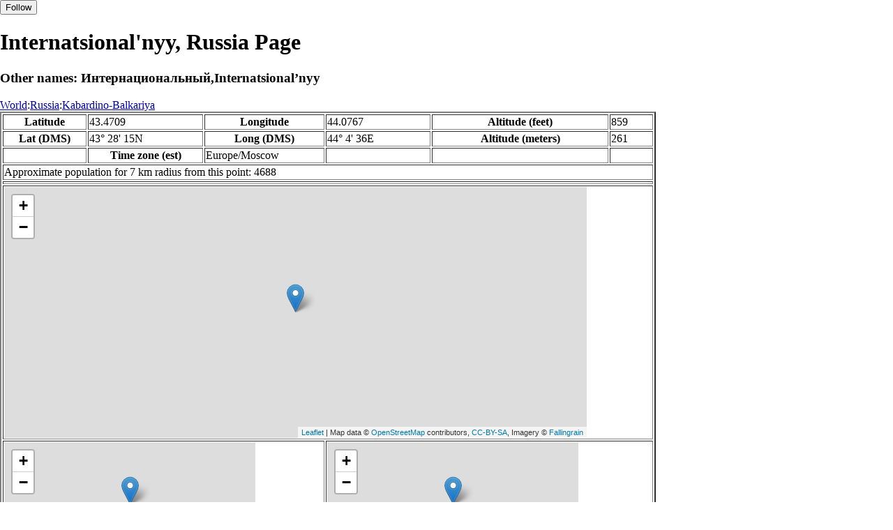

--- FILE ---
content_type: text/html
request_url: http://fallingrain.com/world/RS/22/Internatsionalnyy.html
body_size: 14799
content:
<!DOCTYPE html
	PUBLIC "-//W3C//DTD XHTML 1.0 Transitional//EN"
	 "http://www.w3.org/TR/xhtml1/DTD/xhtml1-transitional.dtd">
<html xmlns="http://www.w3.org/1999/xhtml" lang="en-US" xml:lang="en-US">
<head>
<title>Maps, Weather, and Airports for Internatsional&#39;nyy, Russia</title>
<meta name="ICBM" content="43.4709,44.0767" />
<meta name="copyright" content="Copyright 1996-2021 by Falling Rain Software, Ltd." />
<meta name="description" content="Maps, weather, and information about Internatsional'nyy, Russia" />
<meta name="geo.position" content="43.4709;44.0767" />
<meta name="keywords" content="Internatsional'nyy, Russia, weather, airport, map" />
<meta name="viewport" content="width=device-width, initial-scale=1" />
<meta name="place:location:latitude" content="43.4709" />
<meta name="place:location:longitude" content="44.0767" />
<meta name="place:location:altitude" content="261" />
<meta og:title="Internatsional'nyy, Russia" />
<meta og:type="place" />
<meta og:description="Maps, weather, and information about Internatsional'nyy, Russia" />
<meta http-equiv="Content-Type" content="text/html; charset=utf-8" />
    <link rel="stylesheet" href="/leaflet.css"/>
    <script type="text/javascript" src="/leaflet.js"></script>
<style>
		body {
			padding: 0;
			margin: 0;
		}
		html, body {
			height: 100%;
			width: 100%;
		}
	</style>
<script type="text/javascript" src="/dygraph.min.js"></script>
<link rel="stylesheet" src="/dygraph.css" />
</head>
<body bgcolor="#ffffff" link="#0000ab" vlink="#4444ab">
<div id="places"></div>
<!-- Contact (carlsven) at (yahoo.com) for authorizations. -->
<h1>Internatsional'nyy, Russia Page</h1>
<h3>Other names: Интернациональный,Internatsional’nyy</h3>
<a href="../../index.html">World</a>:<a href="../index.html">Russia</a>:<a href=index.html>Kabardino-Balkariya</a><table border="2"><tr><th>Latitude</th> <td>43.4709</td> <th>Longitude</th> <td>44.0767</td> <th>Altitude (feet)</th> <td>859</td></tr>
<tr><th>Lat (DMS)</th> <td>43&#176; 28' 15N</td> <th>Long (DMS)</th> <td>44&#176; 4' 36E</td> <th>Altitude (meters)</th> <td>261</td></tr>
<tr><td></td> <th>Time zone (est)</th> <td>Europe/Moscow</td> <td></td> <td></td> <td></td></tr>
<tr><td colspan="6">Approximate population for 7 km radius from this point: 4688</td></tr>
<tr><td colspan="6">    <script type="text/javascript"><!--
    google_ad_client = "pub-3500321794728958";
    /* 728x90, created 12/23/09 */
    google_ad_slot = "4739862101";
    google_ad_width = 728;
    google_ad_height = 90;
    //-->
    </script>
    <script type="text/javascript"
    src="">
    </script>
</td></tr>
<tr><td colspan="6"><div id="map1" style="width: 90%; height: 360px"></div></td></tr><!--MUNGED-->
<tr><td colspan="3"><div id="map2" style="width: 360px; height: 180px"></div></td> <td colspan="3"><div id="map3" style="width: 360px; height: 180px"></div></td></tr>
<tr><td colspan="6"><h2>Weather Charts</h2></td></tr><tr><td colspan="6"><b>New </b>There has been a serious bug with these forecasts until today December 12 2021. They were primarily tested on London, which was accurate. </td></tr>
<tr><td colspan="6"><!--MUNGE BEGIN-->
<br><div id="aaa">Internatsional'nyy Temperature in Celsius</div><br>
<div id="agraphdiv"
  style="width:80%; height:220px;"></div>
  <p><b>Display: </b>
  <input type=checkbox id="a0" onClick="stockchange('a','CLD')" unchecked>
  <label for="a0">Cloud Cover</label>
  <input type=checkbox id=a1 onClick="stockchange('a','TMP')" checked>
  <label for="a1">Temperature</label>
  <input type=checkbox id=a2 onClick="stockchange('a','PCP')" unchecked>
  <label for="a2">Precipitation</label>
  <input type=checkbox id=a3 onClick="stockchange('a','DSWRF')" unchecked>
  <label for="a3">Solar Flux</label>
  <input type=checkbox id=a4 onClick="stockchange('a','SNOD')" unchecked>
  <label for="a4">Snow Depth</label><input type=checkbox id=a5 onClick="stockchange('a','RH')" unchecked></label for="a5">Relative Humidity</label>
  <br>Time in GMT, not local. Click-drag to zoom,click-click to reset,shift-click to drag.

<script type="text/javascript">
  ag2 = new Dygraph(
    document.getElementById("agraphdiv"),
    "/wx2.cgi?lat=43.4709&long=44.0767&name=Internatsional%27nyy&what=TMP&size=text", // path to CSV file
    {}          // options
  );
</script>
<!--MUNGE END-->
</td></tr>
<tr><td colspan="6"><!--MUNGE BEGIN-->
<br><div id="baa">Internatsional'nyy Cloud Cover in Percent</div><br>
<div id="bgraphdiv"
  style="width:80%; height:220px;"></div>
  <p><b>Display: </b>
  <input type=checkbox id="b0" onClick="stockchange('b','CLD')" checked>
  <label for="b0">Cloud Cover</label>
  <input type=checkbox id=b1 onClick="stockchange('b','TMP')" unchecked>
  <label for="b1">Temperature</label>
  <input type=checkbox id=b2 onClick="stockchange('b','PCP')" unchecked>
  <label for="b2">Precipitation</label>
  <input type=checkbox id=b3 onClick="stockchange('b','DSWRF')" unchecked>
  <label for="b3">Solar Flux</label>
  <input type=checkbox id=b4 onClick="stockchange('b','SNOD')" unchecked>
  <label for="b4">Snow Depth</label><input type=checkbox id=b5 onClick="stockchange('b','RH')" unchecked></label for="b5">Relative Humidity</label>
  <br>Time in GMT, not local. Click-drag to zoom,click-click to reset,shift-click to drag.

<script type="text/javascript">
  bg2 = new Dygraph(
    document.getElementById("bgraphdiv"),
    "/wx2.cgi?lat=43.4709&long=44.0767&name=Internatsional%27nyy&what=CLD&size=text", // path to CSV file
    {}          // options
  );
</script>
<!--MUNGE END-->
</td></tr>
<tr><td colspan="6"><!--MUNGE BEGIN-->
<br><div id="caa">Internatsional'nyy Precipitation</div><br>
<div id="cgraphdiv"
  style="width:80%; height:220px;"></div>
  <p><b>Display: </b>
  <input type=checkbox id="c0" onClick="stockchange('c','CLD')" unchecked>
  <label for="c0">Cloud Cover</label>
  <input type=checkbox id=c1 onClick="stockchange('c','TMP')" unchecked>
  <label for="c1">Temperature</label>
  <input type=checkbox id=c2 onClick="stockchange('c','PCP')" checked>
  <label for="c2">Precipitation</label>
  <input type=checkbox id=c3 onClick="stockchange('c','DSWRF')" unchecked>
  <label for="c3">Solar Flux</label>
  <input type=checkbox id=c4 onClick="stockchange('c','SNOD')" unchecked>
  <label for="c4">Snow Depth</label><input type=checkbox id=c5 onClick="stockchange('c','RH')" unchecked></label for="c5">Relative Humidity</label>
  <br>Time in GMT, not local. Click-drag to zoom,click-click to reset,shift-click to drag.

<script type="text/javascript">
  cg2 = new Dygraph(
    document.getElementById("cgraphdiv"),
    "/wx2.cgi?lat=43.4709&long=44.0767&name=Internatsional%27nyy&what=PCP&size=text", // path to CSV file
    {}          // options
  );
</script>
<!--MUNGE END-->
</td></tr>
<script type="text/javascript">
  function stockchange(d1,e1){
   document.getElementById(d1+"0").checked = false;
   document.getElementById(d1+"1").checked = false;
   document.getElementById(d1+"2").checked = false;
   document.getElementById(d1+"3").checked = false;
   document.getElementById(d1+"4").checked = false;
   document.getElementById(d1+"5").checked = false;
   if (e1 == 'RH'){
       document.getElementById(d1+"5").checked = true;
       document.getElementById(d1+"aa").innerHTML = 'Relative Humidity Percent';
   }
   if (e1 == 'CLD'){

       document.getElementById(d1+"0").checked = true;
       document.getElementById(d1+"aa").innerHTML = 'Cloud Cover in Percent';
   }
   if (e1 == 'TMP'){
       document.getElementById(d1+"1").checked = true;
       document.getElementById(d1+"aa").innerHTML = 'Temperature in Celsius';
   }
   if (e1 == 'PCP'){
       document.getElementById(d1+"2").checked = true;
       document.getElementById(d1+"aa").innerHTML = 'Precipitation';
   }
   if (e1 == 'DSWRF'){
       document.getElementById(d1+"3").checked = true;
       document.getElementById(d1+"aa").innerHTML = 'Short Solar Flux in w/m^2';
   }
   if (e1 == 'SNOD'){
       document.getElementById(d1+"4").checked = true;
       document.getElementById(d1+"aa").innerHTML = 'Snow Depth in Meters';
   }
   if (d1 == 'a'){
       ag2.updateOptions({file: "/wx2.cgi?lat=43.4709&long=44.0767&name=Internatsional%27nyy&what="+e1+"&size=text"});
    }
   if (d1 == 'b'){
       bg2.updateOptions({file: "/wx2.cgi?lat=43.4709&long=44.0767&name=Internatsional%27nyy&what="+e1+"&size=text"});
    }
   if (d1 == 'c'){
       cg2.updateOptions({file: "/wx2.cgi?lat=43.4709&long=44.0767&name=Internatsional%27nyy&what="+e1+"&size=text"});
    }
  }
</script>
<tr><td colspan="6"><table><tr><th colspan="4">Nearby Cities and Towns</th></tr> <tr><th>West</th> <th>North</th> <th>East</th> <th>South</th></tr> <tr><td></td> <td><a href="/world/RS/22/Aleksandrovskaya2.html">Aleksandrovskaya</a> (0.7 nm)<br /><a href="/world/RS/22/Psynashkho.html">Psynashkho</a> (5.2 nm)<br /><a href="/world/RS/22/Udarnik.html">Udarnik</a> (5.3 nm)<br /><a href="/world/RS/22/Kotlyarevskaya.html">Kotlyarevskaya</a> (6.2 nm)<br /><a href="/world/RS/22/Arik.html">Arik</a> (6.8 nm)<br /><a href="/world/RS/22/Vladimirovskiy.html">Vladimirovskiy</a> (6.6 nm)<br /><a href="/world/RS/22/Dzhulat.html">Dzhulat</a> (8.7 nm)<br /><a href="/world/RS/22/Mazdakha.html">Mazdakha</a> (8.2 nm)</td> <td><a href="/world/RS/22/Terek.html">Terek</a> (2.7 nm)<br /><a href="/world/RS/22/Deyskoye.html">Deyskoye</a> (3.7 nm)<br /><a href="/world/RS/22/Tambovskoye.html">Tambovskoye</a> (6.1 nm)<br /><a href="/world/RS/22/Beloglinskoye.html">Beloglinskoye</a> (6.0 nm)<br /><a href="/world/RS/22/Nizhniy_Akbash.html">Nizhniy Akbash</a> (6.4 nm)<br /><a href="/world/RS/22/Planovskoye.html">Planovskoye</a> (6.7 nm)<br /><a href="/world/RS/22/Zavodskoy.html">Zavodskoy</a> (6.5 nm)</td> <td><a href="/world/RS/22/Ozrek.html">Ozrek</a> (4.8 nm)<br /><a href="/world/RS/68/StavdDurta.html">Stavd-Durta</a> (6.5 nm)<br /><a href="/world/RS/22/Staryy_Urukh.html">Staryy Urukh</a> (8.2 nm)<br /><a href="/world/RS/68/Zmeyskaya.html">Zmeyskaya</a> (8.8 nm)</td></tr></table></td></tr>
<tr><td colspan="6"><h2>Nearby Airports</h2><table border="1"><tr><th>Code</th> <th>IATA</th> <th>Kind</th> <th>Name</th> <th>City</th> <th>Distance</th> <th>Bearing</th> <th>Airlines</th></tr> <tr><td><a href="/icao/URMN.html">URMN</a></td> <td>NAL</td> <td>Medium</td> <td>NALCHIK</td> <td>Nalchik</td> <td>19 nm W</td> <td>277</td> <td><a href="http://www.utair.ru/en/">JSC "UTair Aviation"</a>, <a href="http://www.onurair.com.tr/default_eng.aspx">Onur Air</a>, <a href="http://www.pobeda.aero">Pobeda</a></td></tr> <tr><td><a href="/icao/URMO.html">URMO</a></td> <td>OGZ</td> <td>Medium</td> <td>BESLAN</td> <td>Vladikavkaz</td> <td>28 nm E</td> <td>124</td> <td><a href="http://www.utair.ru/en/">JSC "UTair Aviation"</a>, <a href="http://www.pobeda.aero">Pobeda</a>, <a href="http://www.rusline.aero/">RusLine</a>, <a href="https://www.s7.ru/?language_id=1">S7 Airlines</a></td></tr> <tr><td><a href="/apts/41317.html">FR41317</a></td> <td></td> <td>Medium</td> <td>Mozdok Air Base</td> <td>Mozdok</td> <td>29 nm E</td> <td>50</td> <td></td></tr> <tr><td><a href="/icao/URMS.html">URMS</a></td> <td>IGT</td> <td>Medium</td> <td>Magas Airport</td> <td>Magas</td> <td>41 nm E</td> <td>102</td> <td><a href="http://www.utair.ru/en/">JSC "UTair Aviation"</a>, <a href="http://www.pobeda.aero">Pobeda</a></td></tr> <tr><td><a href="/icao/URMP.html">URMP</a></td> <td></td> <td>Closed</td> <td>Pyatigorsk Airport</td> <td>Pyatigorsk</td> <td>57 nm W</td> <td>307</td> <td></td></tr></table></td></tr>
<tr><td colspan="6"><table><caption>Nearby references in Wikipedia:</caption> <tr><th colspan="2">Distance</th> <th>Title</th></tr> <tr><td>1.6 nm</td> <td>SE</td> <td><a href="http://en.wikipedia.org/wiki/Urukh_River">Urukh River</a></td></tr> <tr><td>11.3 nm</td> <td>N</td> <td><a href="http://en.wikipedia.org/wiki/Krasnaya_Polyana">Krasnaya Polyana</a></td></tr> <tr><td>12.9 nm</td> <td>N</td> <td><a href="http://en.wikipedia.org/wiki/Oktyabrsky,_Russia">Oktyabrsky, Russia</a></td></tr> <tr><td>13.7 nm</td> <td>N</td> <td><a href="http://en.wikipedia.org/wiki/Baksan_(inhabited_locality)">Baksan (inhabited locality)</a></td></tr> <tr><td>13.8 nm</td> <td>N</td> <td><a href="http://en.wikipedia.org/wiki/Cherek_River">Cherek River</a></td></tr></table></td></tr></table><hr /><br />If this page is useful to you, please link to it. <a href="/credits.html">Credits</a><br />Presentation Copyright &copy; Falling Rain Software, Ltd. 1996-2026<br>Please consider supporting this website by using one of our private browsing products: <a href="https://apps.apple.com/us/app/vpn-uk-free-vpn-and-browser/id1091630931">Free VPN (Ad-supported)</a> or 
<a href="https://apps.apple.com/us/app/onion-browser-unlimited-vpn/id961073150">Maximum Security and Anonymity TOR/VPN</a>.

<br />Thu Jan 15 01:34:21 2026
<script>
	var frtile1 = L.tileLayer('/tiles/v4/{id}/v1/illum/{z}/{x}/{y}.png', {
		maxZoom: 18,
		attribution: 'Map data &copy; <a href="http://openstreetmap.org">OpenStreetMap</a> contributors, ' +
			'<a href="http://creativecommons.org/licenses/by-sa/2.0/">CC-BY-SA</a>, ' +
			'Imagery © <a href="http://fallingrain.com">Fallingrain</a>',
		id: 'fallingrain.streets'
	});
 var map1 = L.map('map1',{ center: [43.4709, 44.0767], zoom: 11, layers: [frtile1] });
 L.marker([43.4709, 44.0767],{title:'Internatsionalnyy'}).addTo(map1).bindPopup('Internatsionalnyy');
 L.circleMarker([43.5129, 43.6366], { radius: 10,color: 'red', fillColor: '#f03', fillOpacity: 0.3 }).addTo(map1).bindPopup('<a href="/icao/URMN.html">URMN</a>');
	var frtile2 = L.tileLayer('/tiles/v4/{id}/v1/illum/{z}/{x}/{y}.png', {
		maxZoom: 18,
		attribution: 'Map data &copy; <a href="http://openstreetmap.org">OpenStreetMap</a> contributors, ' +
			'<a href="http://creativecommons.org/licenses/by-sa/2.0/">CC-BY-SA</a>, ' +
			'Imagery © <a href="http://fallingrain.com">Fallingrain</a>',
		id: 'fallingrain.streets'
	});
 var map2 = L.map('map2',{ center: [43.4709, 44.0767], zoom: 7, layers: [frtile2] });
 L.marker([43.4709, 44.0767],{title:'Internatsionalnyy'}).addTo(map2).bindPopup('Internatsionalnyy');
	var frtile3 = L.tileLayer('/tiles/v4/{id}/v1/illum/{z}/{x}/{y}.png', {
		maxZoom: 18,
		attribution: 'Map data &copy; <a href="http://openstreetmap.org">OpenStreetMap</a> contributors, ' +
			'<a href="http://creativecommons.org/licenses/by-sa/2.0/">CC-BY-SA</a>, ' +
			'Imagery © <a href="http://fallingrain.com">Fallingrain</a>',
		id: 'fallingrain.streets'
	});
 var map3 = L.map('map3',{ center: [43.4709, 44.0767], zoom: 3, layers: [frtile3] });
 L.marker([43.4709, 44.0767],{title:'Internatsionalnyy'}).addTo(map3).bindPopup('Internatsionalnyy');

</script><script type="text/javascript" src="/follow.js"></script>
</body>
</html>
